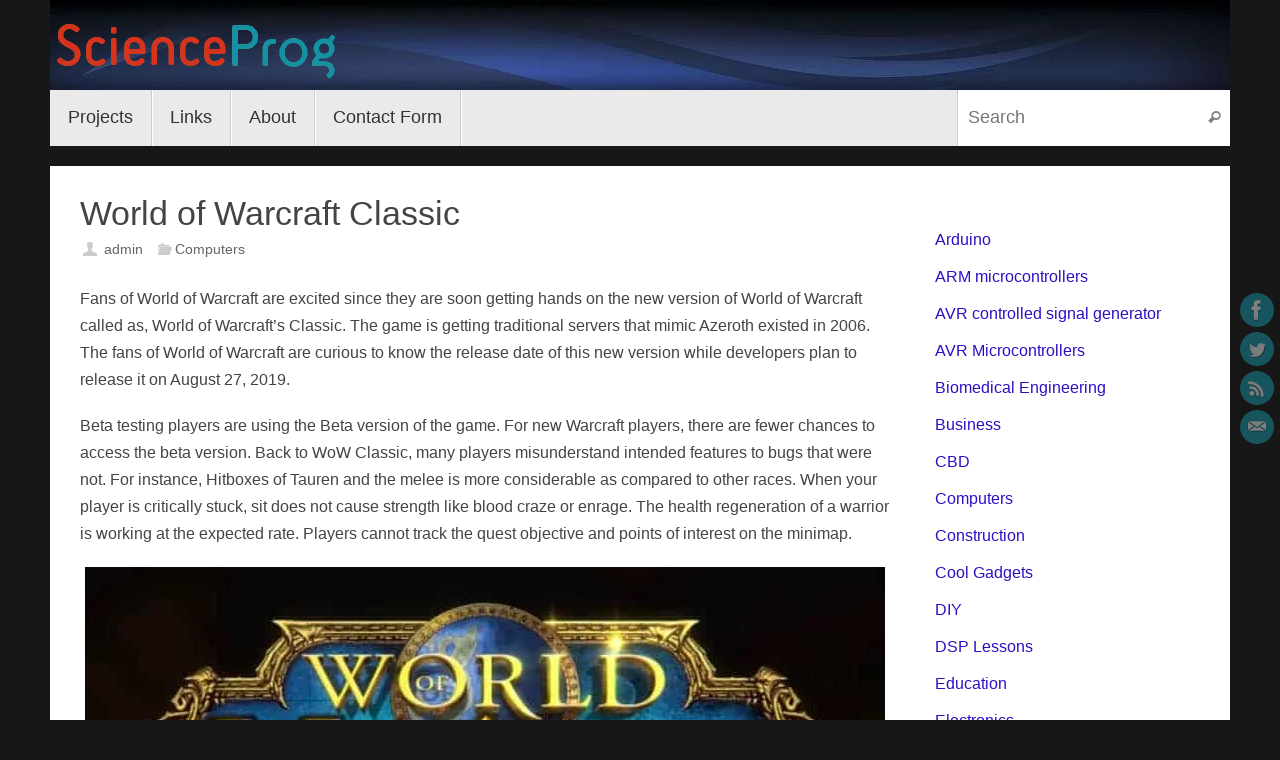

--- FILE ---
content_type: text/html; charset=UTF-8
request_url: https://scienceprog.com/world-of-warcraft-classic/
body_size: 23699
content:
<!DOCTYPE html><html lang="en-US"><head><script data-no-optimize="1">var litespeed_docref=sessionStorage.getItem("litespeed_docref");litespeed_docref&&(Object.defineProperty(document,"referrer",{get:function(){return litespeed_docref}}),sessionStorage.removeItem("litespeed_docref"));</script> <meta name="viewport" content="width=device-width, user-scalable=no, initial-scale=1.0, minimum-scale=1.0, maximum-scale=1.0"><meta http-equiv="Content-Type" content="text/html; charset=UTF-8" /><link rel="profile" href="http://gmpg.org/xfn/11" /><link rel="pingback" href="https://scienceprog.com/xmlrpc.php" /><meta name='robots' content='index, follow, max-image-preview:large, max-snippet:-1, max-video-preview:-1' /><meta name="google-site-verification" content="Cu6L6w1072SinpvXuEuSD4bxp-jx8K1Kjz22-yx58ko" /><title>World of Warcraft Classic - Do It Easy With ScienceProg</title><link rel="canonical" href="https://scienceprog.com/world-of-warcraft-classic/" /><meta property="og:locale" content="en_US" /><meta property="og:type" content="article" /><meta property="og:title" content="World of Warcraft Classic - Do It Easy With ScienceProg" /><meta property="og:description" content="Fans of World of Warcraft are excited since they are soon getting hands on the new version of World of Warcraft called as, World of Warcraft&#8217;s Classic. The game is getting traditional servers that mimic Azeroth existed in 2006. The fans of World of Warcraft are curious to know the release date of this new version while developers plan to release it on August 27, 2019. Beta testing players are using the Beta version of the game. For new Warcraft players, there are fewer chances to access the beta version. Back to WoW Classic, many players misunderstand intended features to bugs that were not. For instance, Hitboxes of Tauren and the melee is more considerable as compared to other races. When your player is critically stuck, sit does not cause strength like blood craze or enrage. The health regeneration of a warrior is working at the expected rate. Players cannot track the quest objective and points of interest on the minimap. The current game is much different than it was initially launched in 2004. Characters classes are overhauled many times, updates and expansions have changed the system. Most of the players enjoy these changes and updates, but some of them… Continue reading" /><meta property="og:url" content="https://scienceprog.com/world-of-warcraft-classic/" /><meta property="og:site_name" content="Do It Easy With ScienceProg" /><meta property="article:publisher" content="https://www.facebook.com/scienceprog" /><meta property="article:published_time" content="2019-07-18T18:45:41+00:00" /><meta property="article:modified_time" content="2019-07-18T18:45:50+00:00" /><meta property="og:image" content="https://scienceprog.com/wp-content/uploads/2019/07/wow.jpg" /><meta property="og:image:width" content="800" /><meta property="og:image:height" content="398" /><meta property="og:image:type" content="image/jpeg" /><meta name="author" content="admin" /><meta name="twitter:card" content="summary_large_image" /><meta name="twitter:creator" content="@scienceprog" /><meta name="twitter:site" content="@scienceprog" /><meta name="twitter:label1" content="Written by" /><meta name="twitter:data1" content="admin" /><meta name="twitter:label2" content="Est. reading time" /><meta name="twitter:data2" content="3 minutes" /> <script type="application/ld+json" class="yoast-schema-graph">{"@context":"https://schema.org","@graph":[{"@type":"Article","@id":"https://scienceprog.com/world-of-warcraft-classic/#article","isPartOf":{"@id":"https://scienceprog.com/world-of-warcraft-classic/"},"author":{"name":"admin","@id":"https://scienceprog.com/#/schema/person/6fac0210ee3b3d96043df422b2f0f14b"},"headline":"World of Warcraft Classic","datePublished":"2019-07-18T18:45:41+00:00","dateModified":"2019-07-18T18:45:50+00:00","mainEntityOfPage":{"@id":"https://scienceprog.com/world-of-warcraft-classic/"},"wordCount":561,"commentCount":0,"publisher":{"@id":"https://scienceprog.com/#organization"},"image":{"@id":"https://scienceprog.com/world-of-warcraft-classic/#primaryimage"},"thumbnailUrl":"https://scienceprog.com/wp-content/uploads/2019/07/wow.jpg","articleSection":["Computers"],"inLanguage":"en-US","potentialAction":[{"@type":"CommentAction","name":"Comment","target":["https://scienceprog.com/world-of-warcraft-classic/#respond"]}]},{"@type":"WebPage","@id":"https://scienceprog.com/world-of-warcraft-classic/","url":"https://scienceprog.com/world-of-warcraft-classic/","name":"World of Warcraft Classic - Do It Easy With ScienceProg","isPartOf":{"@id":"https://scienceprog.com/#website"},"primaryImageOfPage":{"@id":"https://scienceprog.com/world-of-warcraft-classic/#primaryimage"},"image":{"@id":"https://scienceprog.com/world-of-warcraft-classic/#primaryimage"},"thumbnailUrl":"https://scienceprog.com/wp-content/uploads/2019/07/wow.jpg","datePublished":"2019-07-18T18:45:41+00:00","dateModified":"2019-07-18T18:45:50+00:00","breadcrumb":{"@id":"https://scienceprog.com/world-of-warcraft-classic/#breadcrumb"},"inLanguage":"en-US","potentialAction":[{"@type":"ReadAction","target":["https://scienceprog.com/world-of-warcraft-classic/"]}]},{"@type":"ImageObject","inLanguage":"en-US","@id":"https://scienceprog.com/world-of-warcraft-classic/#primaryimage","url":"https://scienceprog.com/wp-content/uploads/2019/07/wow.jpg","contentUrl":"https://scienceprog.com/wp-content/uploads/2019/07/wow.jpg","width":800,"height":398},{"@type":"BreadcrumbList","@id":"https://scienceprog.com/world-of-warcraft-classic/#breadcrumb","itemListElement":[{"@type":"ListItem","position":1,"name":"Home","item":"https://scienceprog.com/"},{"@type":"ListItem","position":2,"name":"World of Warcraft Classic"}]},{"@type":"WebSite","@id":"https://scienceprog.com/#website","url":"https://scienceprog.com/","name":"Do It Easy With ScienceProg","description":"We share technology insights and DIY ideas.","publisher":{"@id":"https://scienceprog.com/#organization"},"potentialAction":[{"@type":"SearchAction","target":{"@type":"EntryPoint","urlTemplate":"https://scienceprog.com/?s={search_term_string}"},"query-input":{"@type":"PropertyValueSpecification","valueRequired":true,"valueName":"search_term_string"}}],"inLanguage":"en-US"},{"@type":"Organization","@id":"https://scienceprog.com/#organization","name":"ScienceProg","url":"https://scienceprog.com/","logo":{"@type":"ImageObject","inLanguage":"en-US","@id":"https://scienceprog.com/#/schema/logo/image/","url":"https://scienceprog.com/wp-content/uploads/2016/03/sc_logo.png","contentUrl":"https://scienceprog.com/wp-content/uploads/2016/03/sc_logo.png","width":287,"height":77,"caption":"ScienceProg"},"image":{"@id":"https://scienceprog.com/#/schema/logo/image/"},"sameAs":["https://www.facebook.com/scienceprog","https://x.com/scienceprog"]},{"@type":"Person","@id":"https://scienceprog.com/#/schema/person/6fac0210ee3b3d96043df422b2f0f14b","name":"admin","image":{"@type":"ImageObject","inLanguage":"en-US","@id":"https://scienceprog.com/#/schema/person/image/","url":"https://scienceprog.com/wp-content/litespeed/avatar/59845baa296669e7bc2035cf14479fa3.jpg?ver=1768647619","contentUrl":"https://scienceprog.com/wp-content/litespeed/avatar/59845baa296669e7bc2035cf14479fa3.jpg?ver=1768647619","caption":"admin"},"sameAs":["https://scienceprog.com"],"url":"https://scienceprog.com/author/admin/"}]}</script> <link rel='dns-prefetch' href='//stats.wp.com' /><link rel='dns-prefetch' href='//v0.wordpress.com' /><link rel='preconnect' href='//c0.wp.com' /><link rel="alternate" type="application/rss+xml" title="Do It Easy With ScienceProg &raquo; Feed" href="https://scienceprog.com/feed/" /><link rel="alternate" type="application/rss+xml" title="Do It Easy With ScienceProg &raquo; Comments Feed" href="https://scienceprog.com/comments/feed/" /><link rel="alternate" type="application/rss+xml" title="Do It Easy With ScienceProg &raquo; World of Warcraft Classic Comments Feed" href="https://scienceprog.com/world-of-warcraft-classic/feed/" /><link rel="alternate" title="oEmbed (JSON)" type="application/json+oembed" href="https://scienceprog.com/wp-json/oembed/1.0/embed?url=https%3A%2F%2Fscienceprog.com%2Fworld-of-warcraft-classic%2F" /><link rel="alternate" title="oEmbed (XML)" type="text/xml+oembed" href="https://scienceprog.com/wp-json/oembed/1.0/embed?url=https%3A%2F%2Fscienceprog.com%2Fworld-of-warcraft-classic%2F&#038;format=xml" /><style id='wp-img-auto-sizes-contain-inline-css' type='text/css'>img:is([sizes=auto i],[sizes^="auto," i]){contain-intrinsic-size:3000px 1500px}
/*# sourceURL=wp-img-auto-sizes-contain-inline-css */</style><link data-optimized="2" rel="stylesheet" href="https://scienceprog.com/wp-content/litespeed/css/96711b6d1ee967a0cf2e0516f19c2340.css?ver=b4daf" /><style id='superb-addons-variable-fallbacks-inline-css' type='text/css'>:root{--wp--preset--color--primary:#1f7cec;--wp--preset--color--primary-hover:#3993ff;--wp--preset--color--base:#fff;--wp--preset--color--featured:#0a284b;--wp--preset--color--contrast-light:#fff;--wp--preset--color--contrast-dark:#000;--wp--preset--color--mono-1:#0d3c74;--wp--preset--color--mono-2:#64748b;--wp--preset--color--mono-3:#e2e8f0;--wp--preset--color--mono-4:#f8fafc;--wp--preset--spacing--superbspacing-xxsmall:clamp(5px,1vw,10px);--wp--preset--spacing--superbspacing-xsmall:clamp(10px,2vw,20px);--wp--preset--spacing--superbspacing-small:clamp(20px,4vw,40px);--wp--preset--spacing--superbspacing-medium:clamp(30px,6vw,60px);--wp--preset--spacing--superbspacing-large:clamp(40px,8vw,80px);--wp--preset--spacing--superbspacing-xlarge:clamp(50px,10vw,100px);--wp--preset--spacing--superbspacing-xxlarge:clamp(60px,12vw,120px);--wp--preset--font-size--superbfont-tiny:clamp(10px,0.625rem + ((1vw - 3.2px) * 0.227),12px);--wp--preset--font-size--superbfont-xxsmall:clamp(12px,0.75rem + ((1vw - 3.2px) * 0.227),14px);--wp--preset--font-size--superbfont-xsmall:clamp(16px,1rem + ((1vw - 3.2px) * 1),16px);--wp--preset--font-size--superbfont-small:clamp(16px,1rem + ((1vw - 3.2px) * 0.227),18px);--wp--preset--font-size--superbfont-medium:clamp(18px,1.125rem + ((1vw - 3.2px) * 0.227),20px);--wp--preset--font-size--superbfont-large:clamp(24px,1.5rem + ((1vw - 3.2px) * 0.909),32px);--wp--preset--font-size--superbfont-xlarge:clamp(32px,2rem + ((1vw - 3.2px) * 1.818),48px);--wp--preset--font-size--superbfont-xxlarge:clamp(40px,2.5rem + ((1vw - 3.2px) * 2.727),64px)}.has-primary-color{color:var(--wp--preset--color--primary)!important}.has-primary-hover-color{color:var(--wp--preset--color--primary-hover)!important}.has-base-color{color:var(--wp--preset--color--base)!important}.has-featured-color{color:var(--wp--preset--color--featured)!important}.has-contrast-light-color{color:var(--wp--preset--color--contrast-light)!important}.has-contrast-dark-color{color:var(--wp--preset--color--contrast-dark)!important}.has-mono-1-color{color:var(--wp--preset--color--mono-1)!important}.has-mono-2-color{color:var(--wp--preset--color--mono-2)!important}.has-mono-3-color{color:var(--wp--preset--color--mono-3)!important}.has-mono-4-color{color:var(--wp--preset--color--mono-4)!important}.has-primary-background-color{background-color:var(--wp--preset--color--primary)!important}.has-primary-hover-background-color{background-color:var(--wp--preset--color--primary-hover)!important}.has-base-background-color{background-color:var(--wp--preset--color--base)!important}.has-featured-background-color{background-color:var(--wp--preset--color--featured)!important}.has-contrast-light-background-color{background-color:var(--wp--preset--color--contrast-light)!important}.has-contrast-dark-background-color{background-color:var(--wp--preset--color--contrast-dark)!important}.has-mono-1-background-color{background-color:var(--wp--preset--color--mono-1)!important}.has-mono-2-background-color{background-color:var(--wp--preset--color--mono-2)!important}.has-mono-3-background-color{background-color:var(--wp--preset--color--mono-3)!important}.has-mono-4-background-color{background-color:var(--wp--preset--color--mono-4)!important}.has-superbfont-tiny-font-size{font-size:var(--wp--preset--font-size--superbfont-tiny)!important}.has-superbfont-xxsmall-font-size{font-size:var(--wp--preset--font-size--superbfont-xxsmall)!important}.has-superbfont-xsmall-font-size{font-size:var(--wp--preset--font-size--superbfont-xsmall)!important}.has-superbfont-small-font-size{font-size:var(--wp--preset--font-size--superbfont-small)!important}.has-superbfont-medium-font-size{font-size:var(--wp--preset--font-size--superbfont-medium)!important}.has-superbfont-large-font-size{font-size:var(--wp--preset--font-size--superbfont-large)!important}.has-superbfont-xlarge-font-size{font-size:var(--wp--preset--font-size--superbfont-xlarge)!important}.has-superbfont-xxlarge-font-size{font-size:var(--wp--preset--font-size--superbfont-xxlarge)!important}
/*# sourceURL=superb-addons-variable-fallbacks-inline-css */</style><link rel='stylesheet' id='wp-block-library-css' href='https://c0.wp.com/c/6.9/wp-includes/css/dist/block-library/style.min.css' type='text/css' media='all' /><style id='wp-block-categories-inline-css' type='text/css'>.wp-block-categories{box-sizing:border-box}.wp-block-categories.alignleft{margin-right:2em}.wp-block-categories.alignright{margin-left:2em}.wp-block-categories.wp-block-categories-dropdown.aligncenter{text-align:center}.wp-block-categories .wp-block-categories__label{display:block;width:100%}
/*# sourceURL=https://c0.wp.com/c/6.9/wp-includes/blocks/categories/style.min.css */</style><style id='wp-block-image-inline-css' type='text/css'>.wp-block-image>a,.wp-block-image>figure>a{display:inline-block}.wp-block-image img{box-sizing:border-box;height:auto;max-width:100%;vertical-align:bottom}@media not (prefers-reduced-motion){.wp-block-image img.hide{visibility:hidden}.wp-block-image img.show{animation:show-content-image .4s}}.wp-block-image[style*=border-radius] img,.wp-block-image[style*=border-radius]>a{border-radius:inherit}.wp-block-image.has-custom-border img{box-sizing:border-box}.wp-block-image.aligncenter{text-align:center}.wp-block-image.alignfull>a,.wp-block-image.alignwide>a{width:100%}.wp-block-image.alignfull img,.wp-block-image.alignwide img{height:auto;width:100%}.wp-block-image .aligncenter,.wp-block-image .alignleft,.wp-block-image .alignright,.wp-block-image.aligncenter,.wp-block-image.alignleft,.wp-block-image.alignright{display:table}.wp-block-image .aligncenter>figcaption,.wp-block-image .alignleft>figcaption,.wp-block-image .alignright>figcaption,.wp-block-image.aligncenter>figcaption,.wp-block-image.alignleft>figcaption,.wp-block-image.alignright>figcaption{caption-side:bottom;display:table-caption}.wp-block-image .alignleft{float:left;margin:.5em 1em .5em 0}.wp-block-image .alignright{float:right;margin:.5em 0 .5em 1em}.wp-block-image .aligncenter{margin-left:auto;margin-right:auto}.wp-block-image :where(figcaption){margin-bottom:1em;margin-top:.5em}.wp-block-image.is-style-circle-mask img{border-radius:9999px}@supports ((-webkit-mask-image:none) or (mask-image:none)) or (-webkit-mask-image:none){.wp-block-image.is-style-circle-mask img{border-radius:0;-webkit-mask-image:url('data:image/svg+xml;utf8,<svg viewBox="0 0 100 100" xmlns="http://www.w3.org/2000/svg"><circle cx="50" cy="50" r="50"/></svg>');mask-image:url('data:image/svg+xml;utf8,<svg viewBox="0 0 100 100" xmlns="http://www.w3.org/2000/svg"><circle cx="50" cy="50" r="50"/></svg>');mask-mode:alpha;-webkit-mask-position:center;mask-position:center;-webkit-mask-repeat:no-repeat;mask-repeat:no-repeat;-webkit-mask-size:contain;mask-size:contain}}:root :where(.wp-block-image.is-style-rounded img,.wp-block-image .is-style-rounded img){border-radius:9999px}.wp-block-image figure{margin:0}.wp-lightbox-container{display:flex;flex-direction:column;position:relative}.wp-lightbox-container img{cursor:zoom-in}.wp-lightbox-container img:hover+button{opacity:1}.wp-lightbox-container button{align-items:center;backdrop-filter:blur(16px) saturate(180%);background-color:#5a5a5a40;border:none;border-radius:4px;cursor:zoom-in;display:flex;height:20px;justify-content:center;opacity:0;padding:0;position:absolute;right:16px;text-align:center;top:16px;width:20px;z-index:100}@media not (prefers-reduced-motion){.wp-lightbox-container button{transition:opacity .2s ease}}.wp-lightbox-container button:focus-visible{outline:3px auto #5a5a5a40;outline:3px auto -webkit-focus-ring-color;outline-offset:3px}.wp-lightbox-container button:hover{cursor:pointer;opacity:1}.wp-lightbox-container button:focus{opacity:1}.wp-lightbox-container button:focus,.wp-lightbox-container button:hover,.wp-lightbox-container button:not(:hover):not(:active):not(.has-background){background-color:#5a5a5a40;border:none}.wp-lightbox-overlay{box-sizing:border-box;cursor:zoom-out;height:100vh;left:0;overflow:hidden;position:fixed;top:0;visibility:hidden;width:100%;z-index:100000}.wp-lightbox-overlay .close-button{align-items:center;cursor:pointer;display:flex;justify-content:center;min-height:40px;min-width:40px;padding:0;position:absolute;right:calc(env(safe-area-inset-right) + 16px);top:calc(env(safe-area-inset-top) + 16px);z-index:5000000}.wp-lightbox-overlay .close-button:focus,.wp-lightbox-overlay .close-button:hover,.wp-lightbox-overlay .close-button:not(:hover):not(:active):not(.has-background){background:none;border:none}.wp-lightbox-overlay .lightbox-image-container{height:var(--wp--lightbox-container-height);left:50%;overflow:hidden;position:absolute;top:50%;transform:translate(-50%,-50%);transform-origin:top left;width:var(--wp--lightbox-container-width);z-index:9999999999}.wp-lightbox-overlay .wp-block-image{align-items:center;box-sizing:border-box;display:flex;height:100%;justify-content:center;margin:0;position:relative;transform-origin:0 0;width:100%;z-index:3000000}.wp-lightbox-overlay .wp-block-image img{height:var(--wp--lightbox-image-height);min-height:var(--wp--lightbox-image-height);min-width:var(--wp--lightbox-image-width);width:var(--wp--lightbox-image-width)}.wp-lightbox-overlay .wp-block-image figcaption{display:none}.wp-lightbox-overlay button{background:none;border:none}.wp-lightbox-overlay .scrim{background-color:#fff;height:100%;opacity:.9;position:absolute;width:100%;z-index:2000000}.wp-lightbox-overlay.active{visibility:visible}@media not (prefers-reduced-motion){.wp-lightbox-overlay.active{animation:turn-on-visibility .25s both}.wp-lightbox-overlay.active img{animation:turn-on-visibility .35s both}.wp-lightbox-overlay.show-closing-animation:not(.active){animation:turn-off-visibility .35s both}.wp-lightbox-overlay.show-closing-animation:not(.active) img{animation:turn-off-visibility .25s both}.wp-lightbox-overlay.zoom.active{animation:none;opacity:1;visibility:visible}.wp-lightbox-overlay.zoom.active .lightbox-image-container{animation:lightbox-zoom-in .4s}.wp-lightbox-overlay.zoom.active .lightbox-image-container img{animation:none}.wp-lightbox-overlay.zoom.active .scrim{animation:turn-on-visibility .4s forwards}.wp-lightbox-overlay.zoom.show-closing-animation:not(.active){animation:none}.wp-lightbox-overlay.zoom.show-closing-animation:not(.active) .lightbox-image-container{animation:lightbox-zoom-out .4s}.wp-lightbox-overlay.zoom.show-closing-animation:not(.active) .lightbox-image-container img{animation:none}.wp-lightbox-overlay.zoom.show-closing-animation:not(.active) .scrim{animation:turn-off-visibility .4s forwards}}@keyframes show-content-image{0%{visibility:hidden}99%{visibility:hidden}to{visibility:visible}}@keyframes turn-on-visibility{0%{opacity:0}to{opacity:1}}@keyframes turn-off-visibility{0%{opacity:1;visibility:visible}99%{opacity:0;visibility:visible}to{opacity:0;visibility:hidden}}@keyframes lightbox-zoom-in{0%{transform:translate(calc((-100vw + var(--wp--lightbox-scrollbar-width))/2 + var(--wp--lightbox-initial-left-position)),calc(-50vh + var(--wp--lightbox-initial-top-position))) scale(var(--wp--lightbox-scale))}to{transform:translate(-50%,-50%) scale(1)}}@keyframes lightbox-zoom-out{0%{transform:translate(-50%,-50%) scale(1);visibility:visible}99%{visibility:visible}to{transform:translate(calc((-100vw + var(--wp--lightbox-scrollbar-width))/2 + var(--wp--lightbox-initial-left-position)),calc(-50vh + var(--wp--lightbox-initial-top-position))) scale(var(--wp--lightbox-scale));visibility:hidden}}
/*# sourceURL=https://c0.wp.com/c/6.9/wp-includes/blocks/image/style.min.css */</style><style id='global-styles-inline-css' type='text/css'>:root{--wp--preset--aspect-ratio--square: 1;--wp--preset--aspect-ratio--4-3: 4/3;--wp--preset--aspect-ratio--3-4: 3/4;--wp--preset--aspect-ratio--3-2: 3/2;--wp--preset--aspect-ratio--2-3: 2/3;--wp--preset--aspect-ratio--16-9: 16/9;--wp--preset--aspect-ratio--9-16: 9/16;--wp--preset--color--black: #000000;--wp--preset--color--cyan-bluish-gray: #abb8c3;--wp--preset--color--white: #ffffff;--wp--preset--color--pale-pink: #f78da7;--wp--preset--color--vivid-red: #cf2e2e;--wp--preset--color--luminous-vivid-orange: #ff6900;--wp--preset--color--luminous-vivid-amber: #fcb900;--wp--preset--color--light-green-cyan: #7bdcb5;--wp--preset--color--vivid-green-cyan: #00d084;--wp--preset--color--pale-cyan-blue: #8ed1fc;--wp--preset--color--vivid-cyan-blue: #0693e3;--wp--preset--color--vivid-purple: #9b51e0;--wp--preset--gradient--vivid-cyan-blue-to-vivid-purple: linear-gradient(135deg,rgb(6,147,227) 0%,rgb(155,81,224) 100%);--wp--preset--gradient--light-green-cyan-to-vivid-green-cyan: linear-gradient(135deg,rgb(122,220,180) 0%,rgb(0,208,130) 100%);--wp--preset--gradient--luminous-vivid-amber-to-luminous-vivid-orange: linear-gradient(135deg,rgb(252,185,0) 0%,rgb(255,105,0) 100%);--wp--preset--gradient--luminous-vivid-orange-to-vivid-red: linear-gradient(135deg,rgb(255,105,0) 0%,rgb(207,46,46) 100%);--wp--preset--gradient--very-light-gray-to-cyan-bluish-gray: linear-gradient(135deg,rgb(238,238,238) 0%,rgb(169,184,195) 100%);--wp--preset--gradient--cool-to-warm-spectrum: linear-gradient(135deg,rgb(74,234,220) 0%,rgb(151,120,209) 20%,rgb(207,42,186) 40%,rgb(238,44,130) 60%,rgb(251,105,98) 80%,rgb(254,248,76) 100%);--wp--preset--gradient--blush-light-purple: linear-gradient(135deg,rgb(255,206,236) 0%,rgb(152,150,240) 100%);--wp--preset--gradient--blush-bordeaux: linear-gradient(135deg,rgb(254,205,165) 0%,rgb(254,45,45) 50%,rgb(107,0,62) 100%);--wp--preset--gradient--luminous-dusk: linear-gradient(135deg,rgb(255,203,112) 0%,rgb(199,81,192) 50%,rgb(65,88,208) 100%);--wp--preset--gradient--pale-ocean: linear-gradient(135deg,rgb(255,245,203) 0%,rgb(182,227,212) 50%,rgb(51,167,181) 100%);--wp--preset--gradient--electric-grass: linear-gradient(135deg,rgb(202,248,128) 0%,rgb(113,206,126) 100%);--wp--preset--gradient--midnight: linear-gradient(135deg,rgb(2,3,129) 0%,rgb(40,116,252) 100%);--wp--preset--font-size--small: 13px;--wp--preset--font-size--medium: 20px;--wp--preset--font-size--large: 36px;--wp--preset--font-size--x-large: 42px;--wp--preset--spacing--20: 0.44rem;--wp--preset--spacing--30: 0.67rem;--wp--preset--spacing--40: 1rem;--wp--preset--spacing--50: 1.5rem;--wp--preset--spacing--60: 2.25rem;--wp--preset--spacing--70: 3.38rem;--wp--preset--spacing--80: 5.06rem;--wp--preset--shadow--natural: 6px 6px 9px rgba(0, 0, 0, 0.2);--wp--preset--shadow--deep: 12px 12px 50px rgba(0, 0, 0, 0.4);--wp--preset--shadow--sharp: 6px 6px 0px rgba(0, 0, 0, 0.2);--wp--preset--shadow--outlined: 6px 6px 0px -3px rgb(255, 255, 255), 6px 6px rgb(0, 0, 0);--wp--preset--shadow--crisp: 6px 6px 0px rgb(0, 0, 0);}:where(.is-layout-flex){gap: 0.5em;}:where(.is-layout-grid){gap: 0.5em;}body .is-layout-flex{display: flex;}.is-layout-flex{flex-wrap: wrap;align-items: center;}.is-layout-flex > :is(*, div){margin: 0;}body .is-layout-grid{display: grid;}.is-layout-grid > :is(*, div){margin: 0;}:where(.wp-block-columns.is-layout-flex){gap: 2em;}:where(.wp-block-columns.is-layout-grid){gap: 2em;}:where(.wp-block-post-template.is-layout-flex){gap: 1.25em;}:where(.wp-block-post-template.is-layout-grid){gap: 1.25em;}.has-black-color{color: var(--wp--preset--color--black) !important;}.has-cyan-bluish-gray-color{color: var(--wp--preset--color--cyan-bluish-gray) !important;}.has-white-color{color: var(--wp--preset--color--white) !important;}.has-pale-pink-color{color: var(--wp--preset--color--pale-pink) !important;}.has-vivid-red-color{color: var(--wp--preset--color--vivid-red) !important;}.has-luminous-vivid-orange-color{color: var(--wp--preset--color--luminous-vivid-orange) !important;}.has-luminous-vivid-amber-color{color: var(--wp--preset--color--luminous-vivid-amber) !important;}.has-light-green-cyan-color{color: var(--wp--preset--color--light-green-cyan) !important;}.has-vivid-green-cyan-color{color: var(--wp--preset--color--vivid-green-cyan) !important;}.has-pale-cyan-blue-color{color: var(--wp--preset--color--pale-cyan-blue) !important;}.has-vivid-cyan-blue-color{color: var(--wp--preset--color--vivid-cyan-blue) !important;}.has-vivid-purple-color{color: var(--wp--preset--color--vivid-purple) !important;}.has-black-background-color{background-color: var(--wp--preset--color--black) !important;}.has-cyan-bluish-gray-background-color{background-color: var(--wp--preset--color--cyan-bluish-gray) !important;}.has-white-background-color{background-color: var(--wp--preset--color--white) !important;}.has-pale-pink-background-color{background-color: var(--wp--preset--color--pale-pink) !important;}.has-vivid-red-background-color{background-color: var(--wp--preset--color--vivid-red) !important;}.has-luminous-vivid-orange-background-color{background-color: var(--wp--preset--color--luminous-vivid-orange) !important;}.has-luminous-vivid-amber-background-color{background-color: var(--wp--preset--color--luminous-vivid-amber) !important;}.has-light-green-cyan-background-color{background-color: var(--wp--preset--color--light-green-cyan) !important;}.has-vivid-green-cyan-background-color{background-color: var(--wp--preset--color--vivid-green-cyan) !important;}.has-pale-cyan-blue-background-color{background-color: var(--wp--preset--color--pale-cyan-blue) !important;}.has-vivid-cyan-blue-background-color{background-color: var(--wp--preset--color--vivid-cyan-blue) !important;}.has-vivid-purple-background-color{background-color: var(--wp--preset--color--vivid-purple) !important;}.has-black-border-color{border-color: var(--wp--preset--color--black) !important;}.has-cyan-bluish-gray-border-color{border-color: var(--wp--preset--color--cyan-bluish-gray) !important;}.has-white-border-color{border-color: var(--wp--preset--color--white) !important;}.has-pale-pink-border-color{border-color: var(--wp--preset--color--pale-pink) !important;}.has-vivid-red-border-color{border-color: var(--wp--preset--color--vivid-red) !important;}.has-luminous-vivid-orange-border-color{border-color: var(--wp--preset--color--luminous-vivid-orange) !important;}.has-luminous-vivid-amber-border-color{border-color: var(--wp--preset--color--luminous-vivid-amber) !important;}.has-light-green-cyan-border-color{border-color: var(--wp--preset--color--light-green-cyan) !important;}.has-vivid-green-cyan-border-color{border-color: var(--wp--preset--color--vivid-green-cyan) !important;}.has-pale-cyan-blue-border-color{border-color: var(--wp--preset--color--pale-cyan-blue) !important;}.has-vivid-cyan-blue-border-color{border-color: var(--wp--preset--color--vivid-cyan-blue) !important;}.has-vivid-purple-border-color{border-color: var(--wp--preset--color--vivid-purple) !important;}.has-vivid-cyan-blue-to-vivid-purple-gradient-background{background: var(--wp--preset--gradient--vivid-cyan-blue-to-vivid-purple) !important;}.has-light-green-cyan-to-vivid-green-cyan-gradient-background{background: var(--wp--preset--gradient--light-green-cyan-to-vivid-green-cyan) !important;}.has-luminous-vivid-amber-to-luminous-vivid-orange-gradient-background{background: var(--wp--preset--gradient--luminous-vivid-amber-to-luminous-vivid-orange) !important;}.has-luminous-vivid-orange-to-vivid-red-gradient-background{background: var(--wp--preset--gradient--luminous-vivid-orange-to-vivid-red) !important;}.has-very-light-gray-to-cyan-bluish-gray-gradient-background{background: var(--wp--preset--gradient--very-light-gray-to-cyan-bluish-gray) !important;}.has-cool-to-warm-spectrum-gradient-background{background: var(--wp--preset--gradient--cool-to-warm-spectrum) !important;}.has-blush-light-purple-gradient-background{background: var(--wp--preset--gradient--blush-light-purple) !important;}.has-blush-bordeaux-gradient-background{background: var(--wp--preset--gradient--blush-bordeaux) !important;}.has-luminous-dusk-gradient-background{background: var(--wp--preset--gradient--luminous-dusk) !important;}.has-pale-ocean-gradient-background{background: var(--wp--preset--gradient--pale-ocean) !important;}.has-electric-grass-gradient-background{background: var(--wp--preset--gradient--electric-grass) !important;}.has-midnight-gradient-background{background: var(--wp--preset--gradient--midnight) !important;}.has-small-font-size{font-size: var(--wp--preset--font-size--small) !important;}.has-medium-font-size{font-size: var(--wp--preset--font-size--medium) !important;}.has-large-font-size{font-size: var(--wp--preset--font-size--large) !important;}.has-x-large-font-size{font-size: var(--wp--preset--font-size--x-large) !important;}
/*# sourceURL=global-styles-inline-css */</style><style id='classic-theme-styles-inline-css' type='text/css'>/*! This file is auto-generated */
.wp-block-button__link{color:#fff;background-color:#32373c;border-radius:9999px;box-shadow:none;text-decoration:none;padding:calc(.667em + 2px) calc(1.333em + 2px);font-size:1.125em}.wp-block-file__button{background:#32373c;color:#fff;text-decoration:none}
/*# sourceURL=/wp-includes/css/classic-themes.min.css */</style><style id='tempera-style-inline-css' type='text/css'>#header, #main, #topbar-inner { max-width: 1180px; } #container.one-column { } #container.two-columns-right #secondary { width:280px; float:right; } #container.two-columns-right #content { width:calc(100% - 310px); float:left; } #container.two-columns-left #primary { width:280px; float:left; } #container.two-columns-left #content { width:calc(100% - 310px); float:right; } #container.three-columns-right .sidey { width:140px; float:left; } #container.three-columns-right #primary { margin-left:15px; margin-right:15px; } #container.three-columns-right #content { width: calc(100% - 310px); float:left;} #container.three-columns-left .sidey { width:140px; float:left; } #container.three-columns-left #secondary {margin-left:15px; margin-right:15px; } #container.three-columns-left #content { width: calc(100% - 310px); float:right; } #container.three-columns-sided .sidey { width:140px; float:left; } #container.three-columns-sided #secondary { float:right; } #container.three-columns-sided #content { width: calc(100% - 340px); float:right; margin: 0 170px 0 -1180px; } body { font-family: "Segoe UI", Arial, sans-serif; } #content h1.entry-title a, #content h2.entry-title a, #content h1.entry-title , #content h2.entry-title { font-family: inherit; } .widget-title, .widget-title a { font-family: inherit; } .entry-content h1, .entry-content h2, .entry-content h3, .entry-content h4, .entry-content h5, .entry-content h6, #comments #reply-title, .nivo-caption h2, #front-text1 h2, #front-text2 h2, .column-header-image, .column-header-noimage { font-family: inherit; } #site-title span a { font-family: inherit; } #access ul li a, #access ul li a span { font-family: inherit; } body { color: #444444; background-color: #171717 } a { color: #2c0fc6; } a:hover,.entry-meta span a:hover, .comments-link a:hover { color: #D6341D; } #header { ; } #site-title span a { color:#1693A5; } #site-description { color:#999999; } .socials a { background-color: #1693A5; } .socials .socials-hover { background-color: #D6341D; } /* Main menu top level */ #access a, #nav-toggle span, li.menu-main-search .searchform input[type="search"] { color: #333333; } li.menu-main-search .searchform input[type="search"] { background-color: #ffffff; border-left-color: #cccccc; } #access, #nav-toggle {background-color: #EAEAEA; } #access > .menu > ul > li > a > span { border-color: #cccccc; -webkit-box-shadow: 1px 0 0 #ffffff; box-shadow: 1px 0 0 #ffffff; } /*.rtl #access > .menu > ul > li > a > span { -webkit-box-shadow: -1px 0 0 #ffffff; box-shadow: -1px 0 0 #ffffff; } */ #access a:hover {background-color: #f7f7f7; } #access ul li.current_page_item > a, #access ul li.current-menu-item > a, #access ul li.current_page_ancestor > a, #access ul li.current-menu-ancestor > a { background-color: #f7f7f7; } /* Main menu Submenus */ #access > .menu > ul > li > ul:before {border-bottom-color:#2D2D2D;} #access ul ul ul li:first-child:before { border-right-color:#2D2D2D;} #access ul ul li { background-color:#2D2D2D; border-top-color:#3b3b3b; border-bottom-color:#222222} #access ul ul li a{color:#BBBBBB} #access ul ul li a:hover{background:#3b3b3b} #access ul ul li.current_page_item > a, #access ul ul li.current-menu-item > a, #access ul ul li.current_page_ancestor > a, #access ul ul li.current-menu-ancestor > a { background-color:#3b3b3b; } #topbar { background-color: #000000;border-bottom-color:#282828; box-shadow:3px 0 3px #000000; } .topmenu ul li a, .topmenu .searchsubmit { color: #CCCCCC; } .topmenu ul li a:hover, .topmenu .searchform input[type="search"] { color: #EEEEEE; border-bottom-color: rgba( 22,147,165, 0.5); } #main { background-color: #FFFFFF; } #author-info, #entry-author-info, #content .page-title { border-color: #1693A5; background: #F7F7F7; } #entry-author-info #author-avatar, #author-info #author-avatar { border-color: #EEEEEE; } .sidey .widget-container { color: #333333; ; } .sidey .widget-title { color: #666666; background-color: #F7F7F7;border-color:#cfcfcf;} .sidey .widget-container a {} .sidey .widget-container a:hover {} .entry-content h1, .entry-content h2, .entry-content h3, .entry-content h4, .entry-content h5, .entry-content h6 { color: #444444; } .sticky .entry-header {border-color:#1693A5 } .entry-title, .entry-title a { color: #444444; } .entry-title a:hover { color: #000000; } #content span.entry-format { color: #333333; background-color: #EAEAEA; } #footer { color: #AAAAAA; ; } #footer2 { color: #AAAAAA; background-color: #F7F7F7; } #footer a { ; } #footer a:hover { ; } #footer2 a, .footermenu ul li:after { ; } #footer2 a:hover { ; } #footer .widget-container { color: #333333; ; } #footer .widget-title { color: #666666; background-color: #F7F7F7;border-color:#cfcfcf } a.continue-reading-link, #cryout_ajax_more_trigger { color:#333333; background:#EAEAEA; border-bottom-color:#1693A5; } a.continue-reading-link:hover { border-bottom-color:#D6341D; } a.continue-reading-link i.crycon-right-dir {color:#1693A5} a.continue-reading-link:hover i.crycon-right-dir {color:#D6341D} .page-link a, .page-link > span > em {border-color:#CCCCCC} .columnmore a {background:#1693A5;color:#F7F7F7} .columnmore a:hover {background:#D6341D;} .button, #respond .form-submit input#submit, input[type="submit"], input[type="reset"] { background-color: #1693A5; } .button:hover, #respond .form-submit input#submit:hover { background-color: #D6341D; } .entry-content tr th, .entry-content thead th { color: #444444; } .entry-content table, .entry-content fieldset, .entry-content tr td, .entry-content tr th, .entry-content thead th { border-color: #CCCCCC; } .entry-content tr.even td { background-color: #F7F7F7 !important; } hr { border-color: #CCCCCC; } input[type="text"], input[type="password"], input[type="email"], textarea, select, input[type="color"],input[type="date"],input[type="datetime"],input[type="datetime-local"],input[type="month"],input[type="number"],input[type="range"], input[type="search"],input[type="tel"],input[type="time"],input[type="url"],input[type="week"] { background-color: #F7F7F7; border-color: #CCCCCC #EEEEEE #EEEEEE #CCCCCC; color: #444444; } input[type="submit"], input[type="reset"] { color: #FFFFFF; background-color: #1693A5; } input[type="text"]:hover, input[type="password"]:hover, input[type="email"]:hover, textarea:hover, input[type="color"]:hover, input[type="date"]:hover, input[type="datetime"]:hover, input[type="datetime-local"]:hover, input[type="month"]:hover, input[type="number"]:hover, input[type="range"]:hover, input[type="search"]:hover, input[type="tel"]:hover, input[type="time"]:hover, input[type="url"]:hover, input[type="week"]:hover { background-color: rgba(247,247,247,0.4); } .entry-content pre { border-color: #CCCCCC; border-bottom-color:#1693A5;} .entry-content code { background-color:#F7F7F7;} .entry-content blockquote { border-color: #EEEEEE; } abbr, acronym { border-color: #444444; } .comment-meta a { color: #444444; } #respond .form-allowed-tags { color: #999999; } .entry-meta .crycon-metas:before {color:#CCCCCC;} .entry-meta span a, .comments-link a, .entry-meta {color:#666666;} .entry-meta span a:hover, .comments-link a:hover {} .nav-next a:hover {} .nav-previous a:hover { } .pagination { border-color:#ededed;} .pagination span, .pagination a { background:#F7F7F7; border-left-color:#dddddd; border-right-color:#ffffff; } .pagination a:hover { background: #ffffff; } #searchform input[type="text"] {color:#999999;} .caption-accented .wp-caption { background-color:rgba(22,147,165,0.8); color:#FFFFFF} .tempera-image-one .entry-content img[class*='align'], .tempera-image-one .entry-summary img[class*='align'], .tempera-image-two .entry-content img[class*='align'], .tempera-image-two .entry-summary img[class*='align'], .tempera-image-one .entry-content [class*='wp-block'][class*='align'] img, .tempera-image-one .entry-summary [class*='wp-block'][class*='align'] img, .tempera-image-two .entry-content [class*='wp-block'][class*='align'] img, .tempera-image-two .entry-summary [class*='wp-block'][class*='align'] img { border-color:#1693A5;} html { font-size:16px; line-height:1.7; } .entry-content, .entry-summary, #frontpage blockquote { text-align:inherit; } .entry-content, .entry-summary, .widget-area { ; } #content h1.entry-title, #content h2.entry-title { font-size:34px ;} .widget-title, .widget-title a { font-size:18px ;} h1 { font-size: 2.526em; } h2 { font-size: 2.202em; } h3 { font-size: 1.878em; } h4 { font-size: 1.554em; } h5 { font-size: 1.23em; } h6 { font-size: 0.906em; } #site-title { font-size:38px ;} #access ul li a, li.menu-main-search .searchform input[type="search"] { font-size:18px ;} .nocomments, .nocomments2 {display:none;} #header-container > div { margin:10px 0 0 0px;} .page h1.entry-title, .home .page h2.entry-title { display:none; } .entry-content p, .entry-content ul, .entry-content ol, .entry-content dd, .entry-content pre, .entry-content hr, .entry-summary p, .commentlist p { margin-bottom: 1.2em; } #toTop {background:#FFFFFF;margin-left:1330px;} #toTop:hover .crycon-back2top:before {color:#D6341D;} @media (max-width: 1225px) { #footer2 #toTop { position: relative; margin-left: auto !important; margin-right: auto !important; bottom: 0; display: block; width: 45px; border-radius: 4px 4px 0 0; opacity: 1; } } #main {margin-top:20px; } #forbottom {margin-left: 30px; margin-right: 30px;} #header-widget-area { width: 60%; } #branding { height:90px; } 
/* Tempera Custom CSS */
/*# sourceURL=tempera-style-inline-css */</style><link rel='stylesheet' id='wp-block-paragraph-css' href='https://c0.wp.com/c/6.9/wp-includes/blocks/paragraph/style.min.css' type='text/css' media='all' /><link rel='stylesheet' id='wp-block-list-css' href='https://c0.wp.com/c/6.9/wp-includes/blocks/list/style.min.css' type='text/css' media='all' /> <script type="litespeed/javascript" data-src="https://c0.wp.com/c/6.9/wp-includes/js/jquery/jquery.min.js" id="jquery-core-js"></script> <script type="litespeed/javascript" data-src="https://c0.wp.com/c/6.9/wp-includes/js/jquery/jquery-migrate.min.js" id="jquery-migrate-js"></script> <script id="thumbs_rating_scripts-js-extra" type="litespeed/javascript">var thumbs_rating_ajax={"ajax_url":"https://scienceprog.com/wp-admin/admin-ajax.php","nonce":"c50062b7de"}</script> <link rel="https://api.w.org/" href="https://scienceprog.com/wp-json/" /><link rel="alternate" title="JSON" type="application/json" href="https://scienceprog.com/wp-json/wp/v2/posts/20556" /><link rel="EditURI" type="application/rsd+xml" title="RSD" href="https://scienceprog.com/xmlrpc.php?rsd" /><meta name="generator" content="WordPress 6.9" /><link rel='shortlink' href='https://scienceprog.com/?p=20556' /><style>img#wpstats{display:none}</style><link rel="author" href="https://scienceprog.com"><link rel="icon" href="https://scienceprog.com/wp-content/uploads/2013/01/cropped-spico-32x32.png" sizes="32x32" /><link rel="icon" href="https://scienceprog.com/wp-content/uploads/2013/01/cropped-spico-192x192.png" sizes="192x192" /><link rel="apple-touch-icon" href="https://scienceprog.com/wp-content/uploads/2013/01/cropped-spico-180x180.png" /><meta name="msapplication-TileImage" content="https://scienceprog.com/wp-content/uploads/2013/01/cropped-spico-270x270.png" />
<!--[if lt IE 9]> <script>document.createElement('header');
	document.createElement('nav');
	document.createElement('section');
	document.createElement('article');
	document.createElement('aside');
	document.createElement('footer');</script> <![endif]--><style type="text/css" id="wp-custom-css">.menu-item-43871 a {
    color: #ff0000 !important; 
}
.wp-block-image figcaption {
  text-align: center;
}</style> <script type="litespeed/javascript">var googletag=googletag||{};googletag.cmd=googletag.cmd||[];(function(){var gads=document.createElement("script");gads.async=!0;gads.type="text/javascript";var useSSL="https:"==document.location.protocol;gads.src=(useSSL?"https:":"http:")+"//www.googletagservices.com/tag/js/gpt.js";var node=document.getElementsByTagName("script")[0];node.parentNode.insertBefore(gads,node)})()</script>  <script type="litespeed/javascript" data-src="//pagead2.googlesyndication.com/pagead/js/adsbygoogle.js"></script> <script type="litespeed/javascript">(adsbygoogle=window.adsbygoogle||[]).push({google_ad_client:"ca-pub-3358654082910421",enable_page_level_ads:!0})</script> <script data-ad-client="ca-pub-3358654082910421" type="litespeed/javascript" data-src="https://pagead2.googlesyndication.com/pagead/js/adsbygoogle.js"></script>  <script type="litespeed/javascript" data-src="https://www.googletagmanager.com/gtag/js?id=G-7Q25QDLB3J"></script> <script type="litespeed/javascript">window.dataLayer=window.dataLayer||[];function gtag(){dataLayer.push(arguments)}
gtag('js',new Date());gtag('config','G-7Q25QDLB3J')</script> </head><body class="wp-singular post-template-default single single-post postid-20556 single-format-standard wp-custom-logo wp-theme-tempera wp-child-theme-tempera-child tempera-image-three caption-dark tempera-comment-placeholders tempera-menu-left tempera-topbarhide tempera-topbarfull"><a class="skip-link screen-reader-text" href="#main" title="Skip to content"> Skip to content </a><div id="wrapper" class="hfeed"><div id="topbar" ><div id="topbar-inner"><nav class="topmenu"><ul id="menu-primary" class="menu"><li id="menu-item-56343" class="menu-item menu-item-type-taxonomy menu-item-object-category menu-item-56343"><a href="https://scienceprog.com/category/projects/">Projects</a></li><li id="menu-item-56344" class="menu-item menu-item-type-post_type menu-item-object-page menu-item-56344"><a href="https://scienceprog.com/links/">Links</a></li><li id="menu-item-56346" class="menu-item menu-item-type-post_type menu-item-object-page menu-item-56346"><a href="https://scienceprog.com/about/">About</a></li><li id="menu-item-56347" class="menu-item menu-item-type-post_type menu-item-object-page menu-item-56347"><a href="https://scienceprog.com/contact-form/">Contact Form</a></li><li class='menu-header-search'> <i class='search-icon'></i><form role="search" method="get" class="searchform" action="https://scienceprog.com/">
<label>
<span class="screen-reader-text">Search for:</span>
<input type="search" class="s" placeholder="Search" value="" name="s" />
</label>
<button type="submit" class="searchsubmit"><span class="screen-reader-text">Search</span><i class="crycon-search"></i></button></form></li></ul></nav></div></div><div class="socials" id="srights">
<a  target="_blank"  href="https://www.facebook.com/scienceprog"
class="socialicons social-Facebook" title="Facebook">
<img data-lazyloaded="1" src="[data-uri]" width="26" height="26" alt="Facebook" data-src="https://scienceprog.com/wp-content/themes/tempera/images/socials/Facebook.png" />
</a>
<a  target="_blank"  href="https://twitter.com/scienceprog"
class="socialicons social-Twitter" title="Twitter">
<img data-lazyloaded="1" src="[data-uri]" width="26" height="26" alt="Twitter" data-src="https://scienceprog.com/wp-content/themes/tempera/images/socials/Twitter.png" />
</a>
<a  target="_blank"  href="https://feeds2.feedburner.com/scienceprog/eDvS"
class="socialicons social-RSS" title="Feedburner">
<img data-lazyloaded="1" src="[data-uri]" width="26" height="26" alt="RSS" data-src="https://scienceprog.com/wp-content/themes/tempera/images/socials/RSS.png" />
</a>
<a  target="_blank"  href="/contact-form/"
class="socialicons social-Contact" title="Contact Form">
<img data-lazyloaded="1" src="[data-uri]" width="26" height="26" alt="Contact" data-src="https://scienceprog.com/wp-content/themes/tempera/images/socials/Contact.png" />
</a></div><div id="header-full"><header id="header"><div id="masthead"><div id="branding" role="banner" >
<img data-lazyloaded="1" src="[data-uri]" width="1180" height="90" id="bg_image" alt="Do It Easy With ScienceProg" title="Do It Easy With ScienceProg" data-src="https://scienceprog.com/wp-content/uploads/2020/12/cropped-header_img3-1.jpg"  /><div id="header-container"><div><a id="logo" href="https://scienceprog.com/" ><img data-lazyloaded="1" src="[data-uri]" width="287" height="77" title="Do It Easy With ScienceProg" alt="Do It Easy With ScienceProg" data-src="https://scienceprog.com/wp-content/uploads/2016/03/sc_logo.png" /></a></div></div><div id="header-widget-area"><ul class="yoyo"><li id="block-3" class="widget-container widget_block"><div id='leaderboard1'> <script type="litespeed/javascript">googletag.cmd.push(function(){googletag.pubads().display('/4250/ScienceProg/main',[728,90],'leaderboard1')})</script> </div></li></ul></div><div style="clear:both;"></div></div>
<button id="nav-toggle"><span>&nbsp;</span></button><nav id="access" class="jssafe" role="navigation"><div class="skip-link screen-reader-text"><a href="#content" title="Skip to content">
Skip to content	</a></div><div class="menu"><ul id="prime_nav" class="menu"><li class="menu-item menu-item-type-taxonomy menu-item-object-category menu-item-56343"><a href="https://scienceprog.com/category/projects/"><span>Projects</span></a></li><li class="menu-item menu-item-type-post_type menu-item-object-page menu-item-56344"><a href="https://scienceprog.com/links/"><span>Links</span></a></li><li class="menu-item menu-item-type-post_type menu-item-object-page menu-item-56346"><a href="https://scienceprog.com/about/"><span>About</span></a></li><li class="menu-item menu-item-type-post_type menu-item-object-page menu-item-56347"><a href="https://scienceprog.com/contact-form/"><span>Contact Form</span></a></li><li class='menu-main-search'><form role="search" method="get" class="searchform" action="https://scienceprog.com/">
<label>
<span class="screen-reader-text">Search for:</span>
<input type="search" class="s" placeholder="Search" value="" name="s" />
</label>
<button type="submit" class="searchsubmit"><span class="screen-reader-text">Search</span><i class="crycon-search"></i></button></form></li></ul></div></nav></div></header></div><div style="clear:both;height:0;"></div><div id="main" class="main"><div  id="forbottom" ><div style="clear:both;"></div><section id="container" class="two-columns-right"><div id="content" role="main"><div id="post-20556" class="post-20556 post type-post status-publish format-standard has-post-thumbnail hentry category-computers"><h1 class="entry-title">World of Warcraft Classic</h1><div class="entry-meta">
<span class="author vcard" ><i class="crycon-author crycon-metas" title="Author "></i>
<a class="url fn n" rel="author" href="https://scienceprog.com/author/admin/" title="View all posts by admin">admin</a></span><span class="bl_categ"><i class="crycon-folder-open crycon-metas" title="Categories"></i><a href="https://scienceprog.com/category/computers/" rel="tag">Computers</a></span></div><div class="entry-content"><p>Fans
of World of Warcraft are excited since they are soon getting hands on the new version
of World of Warcraft called as, World of Warcraft&#8217;s Classic. The game is
getting traditional servers that mimic Azeroth existed in 2006. The fans of
World of Warcraft are curious to know the release date of this new version
while developers plan to release it on August 27, 2019.</p><p>Beta
testing players are using the Beta version of the game. For new Warcraft
players, there are fewer chances to access the beta version. Back to WoW
Classic, many players misunderstand intended features to bugs that were not. For
instance, Hitboxes of Tauren and the melee is more considerable as compared to
other races. When your player is critically stuck, sit does not cause strength
like blood craze or enrage. The health regeneration of a warrior is working at
the expected rate. Players cannot track the quest objective and points of
interest on the minimap.</p><div class="wp-block-image"><figure class="aligncenter"><img data-lazyloaded="1" src="[data-uri]" fetchpriority="high" decoding="async" width="800" height="398" data-src="https://scienceprog.com:443/wp-content/uploads/2019/07/wow.jpg" alt=" WoW Classic" class="wp-image-20557" data-srcset="https://scienceprog.com/wp-content/uploads/2019/07/wow.jpg 800w, https://scienceprog.com/wp-content/uploads/2019/07/wow-150x75.jpg 150w" data-sizes="(max-width: 800px) 100vw, 800px" /></figure></div><p>The
current game is much different than it was initially launched in 2004.
Characters classes are overhauled many times, updates and expansions have
changed the system. Most of the players enjoy these changes and updates, but
some of them still miss the old World of Warcraft. Blizzard the developers of
the games announced that they have the plan to support the game with updates.
The new World of War classic will be the same as the World of Warcraft was back
in 2006. The battles will be much slower and will be deadlier since Burning
Crusade came out.</p><span id="more-20556"></span><p>To
build the World of Warcraft Classic, the developers have selected to use patch
1.12 called, Drum of War. There are some obvious reasons for this selection.
This patch was most stable, well balanced that is why it said to be the Vanilla
version of World of Warcraft. This game will not be the same as the modern
World of Warcraft with an established
system of <a href="https://www.eldorado.gg/buy-wow-gold/g/0-0-0">World of Warcraft gold</a>
market, because it will be a dynamic game that always changes. The developers aim
to provide the same experience of 2004 &#8211; 2006, and for this purpose, they will
continuously release updates that will introduce core features or new dungeons.
Items or abilities balance may stay the same throughout the life of World of
Warcraft classic.&nbsp;</p><p>New
and old players must be subscribers to play the game. Moreover, if any player
comes after a long break, then follow these simple steps.</p><ul class="wp-block-list"><li>The first step is to recover the account
of Blizzard.</li><li>In the second step, activate the subscription
of World of Warcraft from Blizzard shop. Install the game using the Desktop app
of blizzard app.</li><li>In the third step, players must have to
create a character, and the game will start from the first level. Your previous
characters will be available in World of
Warcraft, but they will not be available in World of Warcraft Classic.</li></ul><p> Massive changes are also made, such as wide monitors are now supported, and players need a 64-bit operating system. Moreover, you can report a player just by the right-click. The characters will be limited to a player&#8217;s account such as WoW classic realm will have a maximum of 10 characters and a maximum of 50 characters in players region across all of the WoW classic realm. About 60 days are left in the worldwide release of World of Warcraft Classic.</p></div><footer class="entry-meta">
<span class="bl_bookmark"><i class="crycon-bookmark crycon-metas" title=" Bookmark the permalink"></i> <a href="https://scienceprog.com/world-of-warcraft-classic/" title="Permalink to World of Warcraft Classic" rel="bookmark"> Bookmark</a>.</span></footer></div><div id="nav-below" class="navigation"><div class="nav-previous"><a href="https://scienceprog.com/why-is-safe-popular-and-why-should-organizations-bet-on-it/" rel="prev"><i class="meta-nav-prev"></i> Why is SAFe® Popular and Why Should Organizations Bet On It?</a></div><div class="nav-next"><a href="https://scienceprog.com/the-top-paying-jobs-in-the-us/" rel="next">The Top Paying Jobs in the US <i class="meta-nav-next"></i></a></div></div><div id="comments" class=""><div id="respond" class="comment-respond"><h3 id="reply-title" class="comment-reply-title">Leave a Reply <small><a rel="nofollow" id="cancel-comment-reply-link" href="/world-of-warcraft-classic/#respond" style="display:none;">Cancel reply</a></small></h3><p class="must-log-in">You must be <a href="https://scienceprog.com/wp-login.php?redirect_to=https%3A%2F%2Fscienceprog.com%2Fworld-of-warcraft-classic%2F">logged in</a> to post a comment.</p></div></div></div><div id="secondary" class="widget-area sidey" role="complementary"><ul class="xoxo"><li id="block-2" class="widget-container widget_block"><p></p><div id="tile1"> <script type="litespeed/javascript"><br/>googletag.pubads().collapseEmptyDivs();googletag.cmd.push(function(){<br/>googletag.pubads().display('/4250/ScienceProg/main',[300,250],'tile1');<br/>});<br/></script> </div></li><li id="block-5" class="widget-container widget_block widget_categories"><ul class="wp-block-categories-list wp-block-categories"><li class="cat-item cat-item-107"><a href="https://scienceprog.com/category/arduino/">Arduino</a></li><li class="cat-item cat-item-3"><a href="https://scienceprog.com/category/arm-microcontrollers/">ARM microcontrollers</a></li><li class="cat-item cat-item-5"><a href="https://scienceprog.com/category/avr-controlled-signal-generator/">AVR controlled signal generator</a></li><li class="cat-item cat-item-6"><a href="https://scienceprog.com/category/avr-microcontrollers/">AVR Microcontrollers</a></li><li class="cat-item cat-item-9"><a href="https://scienceprog.com/category/biomedical-engineering/">Biomedical Engineering</a></li><li class="cat-item cat-item-1912"><a href="https://scienceprog.com/category/business/">Business</a></li><li class="cat-item cat-item-1938"><a href="https://scienceprog.com/category/cbd/">CBD</a></li><li class="cat-item cat-item-1764"><a href="https://scienceprog.com/category/computers/">Computers</a></li><li class="cat-item cat-item-1928"><a href="https://scienceprog.com/category/construction/">Construction</a></li><li class="cat-item cat-item-10"><a href="https://scienceprog.com/category/cool-gadgets/">Cool Gadgets</a></li><li class="cat-item cat-item-11"><a href="https://scienceprog.com/category/diy/">DIY</a></li><li class="cat-item cat-item-13"><a href="https://scienceprog.com/category/dsp-lessons/">DSP Lessons</a></li><li class="cat-item cat-item-1851"><a href="https://scienceprog.com/category/education/">Education</a></li><li class="cat-item cat-item-14"><a href="https://scienceprog.com/category/electronics/">Electronics</a></li><li class="cat-item cat-item-20"><a href="https://scienceprog.com/category/electronics-circuits/">Electronics Circuits</a></li><li class="cat-item cat-item-16"><a href="https://scienceprog.com/category/electronics-tutorial/">Electronics Tutorial</a></li><li class="cat-item cat-item-17"><a href="https://scienceprog.com/category/embedded-general/">Embedded General</a></li><li class="cat-item cat-item-18"><a href="https://scienceprog.com/category/energy-industry/">Energy Industry</a></li><li class="cat-item cat-item-1934"><a href="https://scienceprog.com/category/engineering/">Engineering</a></li><li class="cat-item cat-item-1923"><a href="https://scienceprog.com/category/explore/">Explore</a></li><li class="cat-item cat-item-1956"><a href="https://scienceprog.com/category/fashion/">Fashion</a></li><li class="cat-item cat-item-1933"><a href="https://scienceprog.com/category/finance/">Finance</a></li><li class="cat-item cat-item-1932"><a href="https://scienceprog.com/category/gambling/">Gambling</a></li><li class="cat-item cat-item-1911"><a href="https://scienceprog.com/category/games/">Games</a></li><li class="cat-item cat-item-1927"><a href="https://scienceprog.com/category/guide/">Guide</a></li><li class="cat-item cat-item-1846"><a href="https://scienceprog.com/category/health/">Health</a></li><li class="cat-item cat-item-1937"><a href="https://scienceprog.com/category/industrial/">Industrial</a></li><li class="cat-item cat-item-1635"><a href="https://scienceprog.com/category/internet/">Internet</a></li><li class="cat-item cat-item-1902"><a href="https://scienceprog.com/category/iot/">IoT and Home Automation</a></li><li class="cat-item cat-item-1639"><a href="https://scienceprog.com/category/machine-learning/">Machine Learning and AI</a></li><li class="cat-item cat-item-1452"><a href="https://scienceprog.com/category/misc/">Misc</a></li><li class="cat-item cat-item-30"><a href="https://scienceprog.com/category/pcb-technology/">PCB Technology</a></li><li class="cat-item cat-item-24"><a href="https://scienceprog.com/category/programming/">Programming</a></li><li class="cat-item cat-item-25"><a href="https://scienceprog.com/category/projects/">Projects</a></li><li class="cat-item cat-item-1547"><a href="https://scienceprog.com/category/raspberry-pi/">Raspberry Pi</a></li><li class="cat-item cat-item-1658"><a href="https://scienceprog.com/category/reviews/">Reviews</a></li><li class="cat-item cat-item-26"><a href="https://scienceprog.com/category/robotics/">Robotics</a></li><li class="cat-item cat-item-27"><a href="https://scienceprog.com/category/science/">Science</a></li><li class="cat-item cat-item-1935"><a href="https://scienceprog.com/category/security/">Security</a></li><li class="cat-item cat-item-1752"><a href="https://scienceprog.com/category/software/">Software</a></li><li class="cat-item cat-item-1329"><a href="https://scienceprog.com/category/stm32/">STM32</a></li><li class="cat-item cat-item-28"><a href="https://scienceprog.com/category/technology/">Technology</a></li><li class="cat-item cat-item-1"><a href="https://scienceprog.com/category/uncategorized/">Uncategorized</a></li></ul></li></ul></div></section><div style="clear:both;"></div></div><footer id="footer" role="contentinfo"><div id="colophon"><div id="footer-widget-area"  role="complementary"  class="footerone" ><div id="first" class="widget-area"><ul class="xoxo"><li id="block-6" class="widget-container widget_block widget_text"><p></p></li></ul></div></div></div><div id="footer2"><div id="toTop"><i class="crycon-back2top"></i></div><div id="site-copyright">@ scienceprog.com | <a href="/privacy-policy/">Privacy policy</a> | <a href="/ads-disclaimer/">Ads Disclaimer</a></div>	<span style="display:block;float:right;text-align:right;padding:0 20px 5px;font-size:.9em;">
Powered by <a target="_blank" href="http://www.cryoutcreations.eu" title="Tempera Theme by Cryout Creations">Tempera</a> &amp; <a target="_blank" href="http://wordpress.org/"
title="Semantic Personal Publishing Platform">  WordPress.		</a>
</span></div></footer></div></div> <script type="speculationrules">{"prefetch":[{"source":"document","where":{"and":[{"href_matches":"/*"},{"not":{"href_matches":["/wp-*.php","/wp-admin/*","/wp-content/uploads/*","/wp-content/*","/wp-content/plugins/*","/wp-content/themes/tempera-child/*","/wp-content/themes/tempera/*","/*\\?(.+)"]}},{"not":{"selector_matches":"a[rel~=\"nofollow\"]"}},{"not":{"selector_matches":".no-prefetch, .no-prefetch a"}}]},"eagerness":"conservative"}]}</script> <script id="tempera-frontend-js-extra" type="litespeed/javascript">var tempera_settings={"mobile":"1","fitvids":"1","contentwidth":"900"}</script> <script type="litespeed/javascript" data-src="https://c0.wp.com/c/6.9/wp-includes/js/comment-reply.min.js" id="comment-reply-js" data-wp-strategy="async" fetchpriority="low"></script> <script id="jetpack-stats-js-before" type="litespeed/javascript">_stq=window._stq||[];_stq.push(["view",JSON.parse("{\"v\":\"ext\",\"blog\":\"3336227\",\"post\":\"20556\",\"tz\":\"3\",\"srv\":\"scienceprog.com\",\"j\":\"1:15.3.1\"}")]);_stq.push(["clickTrackerInit","3336227","20556"])</script> <script type="text/javascript" src="https://stats.wp.com/e-202604.js" id="jetpack-stats-js" defer="defer" data-wp-strategy="defer"></script> <script type="litespeed/javascript">var cryout_global_content_width=900;var cryout_toTop_offset=1180</script> <script data-no-optimize="1">window.lazyLoadOptions=Object.assign({},{threshold:300},window.lazyLoadOptions||{});!function(t,e){"object"==typeof exports&&"undefined"!=typeof module?module.exports=e():"function"==typeof define&&define.amd?define(e):(t="undefined"!=typeof globalThis?globalThis:t||self).LazyLoad=e()}(this,function(){"use strict";function e(){return(e=Object.assign||function(t){for(var e=1;e<arguments.length;e++){var n,a=arguments[e];for(n in a)Object.prototype.hasOwnProperty.call(a,n)&&(t[n]=a[n])}return t}).apply(this,arguments)}function o(t){return e({},at,t)}function l(t,e){return t.getAttribute(gt+e)}function c(t){return l(t,vt)}function s(t,e){return function(t,e,n){e=gt+e;null!==n?t.setAttribute(e,n):t.removeAttribute(e)}(t,vt,e)}function i(t){return s(t,null),0}function r(t){return null===c(t)}function u(t){return c(t)===_t}function d(t,e,n,a){t&&(void 0===a?void 0===n?t(e):t(e,n):t(e,n,a))}function f(t,e){et?t.classList.add(e):t.className+=(t.className?" ":"")+e}function _(t,e){et?t.classList.remove(e):t.className=t.className.replace(new RegExp("(^|\\s+)"+e+"(\\s+|$)")," ").replace(/^\s+/,"").replace(/\s+$/,"")}function g(t){return t.llTempImage}function v(t,e){!e||(e=e._observer)&&e.unobserve(t)}function b(t,e){t&&(t.loadingCount+=e)}function p(t,e){t&&(t.toLoadCount=e)}function n(t){for(var e,n=[],a=0;e=t.children[a];a+=1)"SOURCE"===e.tagName&&n.push(e);return n}function h(t,e){(t=t.parentNode)&&"PICTURE"===t.tagName&&n(t).forEach(e)}function a(t,e){n(t).forEach(e)}function m(t){return!!t[lt]}function E(t){return t[lt]}function I(t){return delete t[lt]}function y(e,t){var n;m(e)||(n={},t.forEach(function(t){n[t]=e.getAttribute(t)}),e[lt]=n)}function L(a,t){var o;m(a)&&(o=E(a),t.forEach(function(t){var e,n;e=a,(t=o[n=t])?e.setAttribute(n,t):e.removeAttribute(n)}))}function k(t,e,n){f(t,e.class_loading),s(t,st),n&&(b(n,1),d(e.callback_loading,t,n))}function A(t,e,n){n&&t.setAttribute(e,n)}function O(t,e){A(t,rt,l(t,e.data_sizes)),A(t,it,l(t,e.data_srcset)),A(t,ot,l(t,e.data_src))}function w(t,e,n){var a=l(t,e.data_bg_multi),o=l(t,e.data_bg_multi_hidpi);(a=nt&&o?o:a)&&(t.style.backgroundImage=a,n=n,f(t=t,(e=e).class_applied),s(t,dt),n&&(e.unobserve_completed&&v(t,e),d(e.callback_applied,t,n)))}function x(t,e){!e||0<e.loadingCount||0<e.toLoadCount||d(t.callback_finish,e)}function M(t,e,n){t.addEventListener(e,n),t.llEvLisnrs[e]=n}function N(t){return!!t.llEvLisnrs}function z(t){if(N(t)){var e,n,a=t.llEvLisnrs;for(e in a){var o=a[e];n=e,o=o,t.removeEventListener(n,o)}delete t.llEvLisnrs}}function C(t,e,n){var a;delete t.llTempImage,b(n,-1),(a=n)&&--a.toLoadCount,_(t,e.class_loading),e.unobserve_completed&&v(t,n)}function R(i,r,c){var l=g(i)||i;N(l)||function(t,e,n){N(t)||(t.llEvLisnrs={});var a="VIDEO"===t.tagName?"loadeddata":"load";M(t,a,e),M(t,"error",n)}(l,function(t){var e,n,a,o;n=r,a=c,o=u(e=i),C(e,n,a),f(e,n.class_loaded),s(e,ut),d(n.callback_loaded,e,a),o||x(n,a),z(l)},function(t){var e,n,a,o;n=r,a=c,o=u(e=i),C(e,n,a),f(e,n.class_error),s(e,ft),d(n.callback_error,e,a),o||x(n,a),z(l)})}function T(t,e,n){var a,o,i,r,c;t.llTempImage=document.createElement("IMG"),R(t,e,n),m(c=t)||(c[lt]={backgroundImage:c.style.backgroundImage}),i=n,r=l(a=t,(o=e).data_bg),c=l(a,o.data_bg_hidpi),(r=nt&&c?c:r)&&(a.style.backgroundImage='url("'.concat(r,'")'),g(a).setAttribute(ot,r),k(a,o,i)),w(t,e,n)}function G(t,e,n){var a;R(t,e,n),a=e,e=n,(t=Et[(n=t).tagName])&&(t(n,a),k(n,a,e))}function D(t,e,n){var a;a=t,(-1<It.indexOf(a.tagName)?G:T)(t,e,n)}function S(t,e,n){var a;t.setAttribute("loading","lazy"),R(t,e,n),a=e,(e=Et[(n=t).tagName])&&e(n,a),s(t,_t)}function V(t){t.removeAttribute(ot),t.removeAttribute(it),t.removeAttribute(rt)}function j(t){h(t,function(t){L(t,mt)}),L(t,mt)}function F(t){var e;(e=yt[t.tagName])?e(t):m(e=t)&&(t=E(e),e.style.backgroundImage=t.backgroundImage)}function P(t,e){var n;F(t),n=e,r(e=t)||u(e)||(_(e,n.class_entered),_(e,n.class_exited),_(e,n.class_applied),_(e,n.class_loading),_(e,n.class_loaded),_(e,n.class_error)),i(t),I(t)}function U(t,e,n,a){var o;n.cancel_on_exit&&(c(t)!==st||"IMG"===t.tagName&&(z(t),h(o=t,function(t){V(t)}),V(o),j(t),_(t,n.class_loading),b(a,-1),i(t),d(n.callback_cancel,t,e,a)))}function $(t,e,n,a){var o,i,r=(i=t,0<=bt.indexOf(c(i)));s(t,"entered"),f(t,n.class_entered),_(t,n.class_exited),o=t,i=a,n.unobserve_entered&&v(o,i),d(n.callback_enter,t,e,a),r||D(t,n,a)}function q(t){return t.use_native&&"loading"in HTMLImageElement.prototype}function H(t,o,i){t.forEach(function(t){return(a=t).isIntersecting||0<a.intersectionRatio?$(t.target,t,o,i):(e=t.target,n=t,a=o,t=i,void(r(e)||(f(e,a.class_exited),U(e,n,a,t),d(a.callback_exit,e,n,t))));var e,n,a})}function B(e,n){var t;tt&&!q(e)&&(n._observer=new IntersectionObserver(function(t){H(t,e,n)},{root:(t=e).container===document?null:t.container,rootMargin:t.thresholds||t.threshold+"px"}))}function J(t){return Array.prototype.slice.call(t)}function K(t){return t.container.querySelectorAll(t.elements_selector)}function Q(t){return c(t)===ft}function W(t,e){return e=t||K(e),J(e).filter(r)}function X(e,t){var n;(n=K(e),J(n).filter(Q)).forEach(function(t){_(t,e.class_error),i(t)}),t.update()}function t(t,e){var n,a,t=o(t);this._settings=t,this.loadingCount=0,B(t,this),n=t,a=this,Y&&window.addEventListener("online",function(){X(n,a)}),this.update(e)}var Y="undefined"!=typeof window,Z=Y&&!("onscroll"in window)||"undefined"!=typeof navigator&&/(gle|ing|ro)bot|crawl|spider/i.test(navigator.userAgent),tt=Y&&"IntersectionObserver"in window,et=Y&&"classList"in document.createElement("p"),nt=Y&&1<window.devicePixelRatio,at={elements_selector:".lazy",container:Z||Y?document:null,threshold:300,thresholds:null,data_src:"src",data_srcset:"srcset",data_sizes:"sizes",data_bg:"bg",data_bg_hidpi:"bg-hidpi",data_bg_multi:"bg-multi",data_bg_multi_hidpi:"bg-multi-hidpi",data_poster:"poster",class_applied:"applied",class_loading:"litespeed-loading",class_loaded:"litespeed-loaded",class_error:"error",class_entered:"entered",class_exited:"exited",unobserve_completed:!0,unobserve_entered:!1,cancel_on_exit:!0,callback_enter:null,callback_exit:null,callback_applied:null,callback_loading:null,callback_loaded:null,callback_error:null,callback_finish:null,callback_cancel:null,use_native:!1},ot="src",it="srcset",rt="sizes",ct="poster",lt="llOriginalAttrs",st="loading",ut="loaded",dt="applied",ft="error",_t="native",gt="data-",vt="ll-status",bt=[st,ut,dt,ft],pt=[ot],ht=[ot,ct],mt=[ot,it,rt],Et={IMG:function(t,e){h(t,function(t){y(t,mt),O(t,e)}),y(t,mt),O(t,e)},IFRAME:function(t,e){y(t,pt),A(t,ot,l(t,e.data_src))},VIDEO:function(t,e){a(t,function(t){y(t,pt),A(t,ot,l(t,e.data_src))}),y(t,ht),A(t,ct,l(t,e.data_poster)),A(t,ot,l(t,e.data_src)),t.load()}},It=["IMG","IFRAME","VIDEO"],yt={IMG:j,IFRAME:function(t){L(t,pt)},VIDEO:function(t){a(t,function(t){L(t,pt)}),L(t,ht),t.load()}},Lt=["IMG","IFRAME","VIDEO"];return t.prototype={update:function(t){var e,n,a,o=this._settings,i=W(t,o);{if(p(this,i.length),!Z&&tt)return q(o)?(e=o,n=this,i.forEach(function(t){-1!==Lt.indexOf(t.tagName)&&S(t,e,n)}),void p(n,0)):(t=this._observer,o=i,t.disconnect(),a=t,void o.forEach(function(t){a.observe(t)}));this.loadAll(i)}},destroy:function(){this._observer&&this._observer.disconnect(),K(this._settings).forEach(function(t){I(t)}),delete this._observer,delete this._settings,delete this.loadingCount,delete this.toLoadCount},loadAll:function(t){var e=this,n=this._settings;W(t,n).forEach(function(t){v(t,e),D(t,n,e)})},restoreAll:function(){var e=this._settings;K(e).forEach(function(t){P(t,e)})}},t.load=function(t,e){e=o(e);D(t,e)},t.resetStatus=function(t){i(t)},t}),function(t,e){"use strict";function n(){e.body.classList.add("litespeed_lazyloaded")}function a(){console.log("[LiteSpeed] Start Lazy Load"),o=new LazyLoad(Object.assign({},t.lazyLoadOptions||{},{elements_selector:"[data-lazyloaded]",callback_finish:n})),i=function(){o.update()},t.MutationObserver&&new MutationObserver(i).observe(e.documentElement,{childList:!0,subtree:!0,attributes:!0})}var o,i;t.addEventListener?t.addEventListener("load",a,!1):t.attachEvent("onload",a)}(window,document);</script><script data-no-optimize="1">window.litespeed_ui_events=window.litespeed_ui_events||["mouseover","click","keydown","wheel","touchmove","touchstart"];var urlCreator=window.URL||window.webkitURL;function litespeed_load_delayed_js_force(){console.log("[LiteSpeed] Start Load JS Delayed"),litespeed_ui_events.forEach(e=>{window.removeEventListener(e,litespeed_load_delayed_js_force,{passive:!0})}),document.querySelectorAll("iframe[data-litespeed-src]").forEach(e=>{e.setAttribute("src",e.getAttribute("data-litespeed-src"))}),"loading"==document.readyState?window.addEventListener("DOMContentLoaded",litespeed_load_delayed_js):litespeed_load_delayed_js()}litespeed_ui_events.forEach(e=>{window.addEventListener(e,litespeed_load_delayed_js_force,{passive:!0})});async function litespeed_load_delayed_js(){let t=[];for(var d in document.querySelectorAll('script[type="litespeed/javascript"]').forEach(e=>{t.push(e)}),t)await new Promise(e=>litespeed_load_one(t[d],e));document.dispatchEvent(new Event("DOMContentLiteSpeedLoaded")),window.dispatchEvent(new Event("DOMContentLiteSpeedLoaded"))}function litespeed_load_one(t,e){console.log("[LiteSpeed] Load ",t);var d=document.createElement("script");d.addEventListener("load",e),d.addEventListener("error",e),t.getAttributeNames().forEach(e=>{"type"!=e&&d.setAttribute("data-src"==e?"src":e,t.getAttribute(e))});let a=!(d.type="text/javascript");!d.src&&t.textContent&&(d.src=litespeed_inline2src(t.textContent),a=!0),t.after(d),t.remove(),a&&e()}function litespeed_inline2src(t){try{var d=urlCreator.createObjectURL(new Blob([t.replace(/^(?:<!--)?(.*?)(?:-->)?$/gm,"$1")],{type:"text/javascript"}))}catch(e){d="data:text/javascript;base64,"+btoa(t.replace(/^(?:<!--)?(.*?)(?:-->)?$/gm,"$1"))}return d}</script><script data-no-optimize="1">var litespeed_vary=document.cookie.replace(/(?:(?:^|.*;\s*)_lscache_vary\s*\=\s*([^;]*).*$)|^.*$/,"");litespeed_vary||fetch("/wp-content/plugins/litespeed-cache/guest.vary.php",{method:"POST",cache:"no-cache",redirect:"follow"}).then(e=>e.json()).then(e=>{console.log(e),e.hasOwnProperty("reload")&&"yes"==e.reload&&(sessionStorage.setItem("litespeed_docref",document.referrer),window.location.reload(!0))});</script><script data-optimized="1" type="litespeed/javascript" data-src="https://scienceprog.com/wp-content/litespeed/js/1cc7b8a242ef923aeeac8d498d8cb006.js?ver=b4daf"></script></body></html>
<!-- Page optimized by LiteSpeed Cache @2026-01-22 01:47:57 -->

<!-- Page cached by LiteSpeed Cache 7.7 on 2026-01-22 01:47:57 -->
<!-- Guest Mode -->
<!-- QUIC.cloud UCSS in queue -->